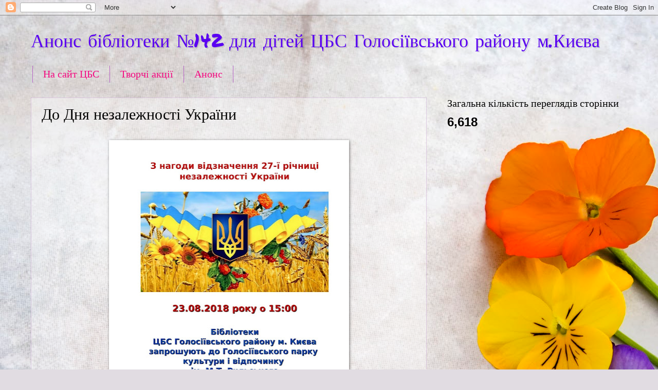

--- FILE ---
content_type: text/html; charset=UTF-8
request_url: https://anonsbibl142.blogspot.com/b/stats?style=BLACK_TRANSPARENT&timeRange=ALL_TIME&token=APq4FmDZ0W9gM5Ry-xKfWCArDwU6fihRIudOr6OpgURbFTA3MK5Of0GrA8HQcoOxMZOsT1uKG6LHWyQ92F-8mXXcS7H5HKawYg
body_size: -38
content:
{"total":6618,"sparklineOptions":{"backgroundColor":{"fillOpacity":0.1,"fill":"#000000"},"series":[{"areaOpacity":0.3,"color":"#202020"}]},"sparklineData":[[0,3],[1,0],[2,0],[3,89],[4,6],[5,0],[6,0],[7,14],[8,3],[9,6],[10,9],[11,0],[12,1],[13,0],[14,0],[15,6],[16,0],[17,0],[18,1],[19,1],[20,0],[21,6],[22,3],[23,1],[24,0],[25,0],[26,0],[27,6],[28,0],[29,1]],"nextTickMs":3600000}